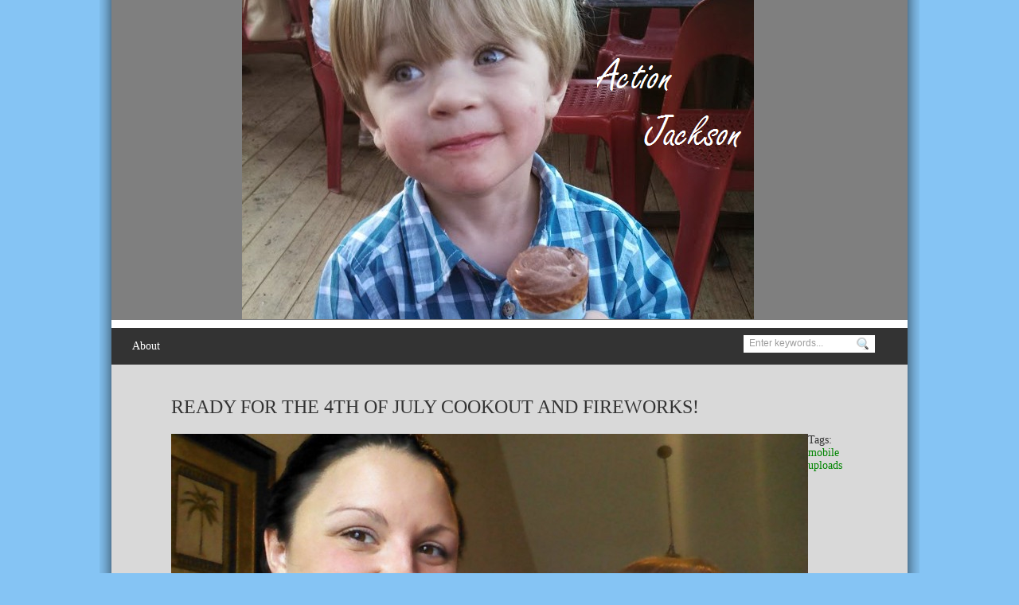

--- FILE ---
content_type: text/html; charset=UTF-8
request_url: http://www.jacksontolbert.com/2012/07/04/ready-for-the-4th-of-july-cookout-and-fireworks/
body_size: 9449
content:
<!DOCTYPE html PUBLIC "-//W3C//DTD XHTML 1.0 Transitional//EN" "http://www.w3.org/TR/xhtml1/DTD/xhtml1-transitional.dtd">
<html xmlns="http://www.w3.org/1999/xhtml" lang="en-US">
<head profile="http://gmpg.org/xfn/11">
<meta http-equiv="Content-Type" content="text/html; charset=UTF-8" />
<title>Ready for the 4th of July cookout and fireworks! &laquo;  Action Jackson</title>
<link rel="stylesheet" type="text/css" href="http://www.jacksontolbert.com/wp-content/themes/slrloungev2/js/tango/skin.css" />
<link rel="shortcut icon" href="http://www.jacksontolbert.com/wp-content/themes/slrloungev2/slrdata/favicon/favicon.jpg"> 
<link rel="stylesheet" href="http://www.jacksontolbert.com/wp-content/themes/slrloungev2/style.css" type="text/css" media="screen" />
<link rel="stylesheet" href="http://www.jacksontolbert.com/wp-content/themes/slrloungev2/css/style1.css" type="text/css" media="screen" />
<link rel="pingback" href="http://www.jacksontolbert.com/xmlrpc.php" />
<meta name='robots' content='max-image-preview:large' />
	<style>img:is([sizes="auto" i], [sizes^="auto," i]) { contain-intrinsic-size: 3000px 1500px }</style>
	<link rel='dns-prefetch' href='//www.jacksontolbert.com' />
<link rel="alternate" type="application/rss+xml" title="Action Jackson &raquo; Ready for the 4th of July cookout and fireworks! Comments Feed" href="http://www.jacksontolbert.com/2012/07/04/ready-for-the-4th-of-july-cookout-and-fireworks/feed/" />
<script type="text/javascript">
/* <![CDATA[ */
window._wpemojiSettings = {"baseUrl":"https:\/\/s.w.org\/images\/core\/emoji\/16.0.1\/72x72\/","ext":".png","svgUrl":"https:\/\/s.w.org\/images\/core\/emoji\/16.0.1\/svg\/","svgExt":".svg","source":{"concatemoji":"http:\/\/www.jacksontolbert.com\/wp-includes\/js\/wp-emoji-release.min.js?ver=6.8.3"}};
/*! This file is auto-generated */
!function(s,n){var o,i,e;function c(e){try{var t={supportTests:e,timestamp:(new Date).valueOf()};sessionStorage.setItem(o,JSON.stringify(t))}catch(e){}}function p(e,t,n){e.clearRect(0,0,e.canvas.width,e.canvas.height),e.fillText(t,0,0);var t=new Uint32Array(e.getImageData(0,0,e.canvas.width,e.canvas.height).data),a=(e.clearRect(0,0,e.canvas.width,e.canvas.height),e.fillText(n,0,0),new Uint32Array(e.getImageData(0,0,e.canvas.width,e.canvas.height).data));return t.every(function(e,t){return e===a[t]})}function u(e,t){e.clearRect(0,0,e.canvas.width,e.canvas.height),e.fillText(t,0,0);for(var n=e.getImageData(16,16,1,1),a=0;a<n.data.length;a++)if(0!==n.data[a])return!1;return!0}function f(e,t,n,a){switch(t){case"flag":return n(e,"\ud83c\udff3\ufe0f\u200d\u26a7\ufe0f","\ud83c\udff3\ufe0f\u200b\u26a7\ufe0f")?!1:!n(e,"\ud83c\udde8\ud83c\uddf6","\ud83c\udde8\u200b\ud83c\uddf6")&&!n(e,"\ud83c\udff4\udb40\udc67\udb40\udc62\udb40\udc65\udb40\udc6e\udb40\udc67\udb40\udc7f","\ud83c\udff4\u200b\udb40\udc67\u200b\udb40\udc62\u200b\udb40\udc65\u200b\udb40\udc6e\u200b\udb40\udc67\u200b\udb40\udc7f");case"emoji":return!a(e,"\ud83e\udedf")}return!1}function g(e,t,n,a){var r="undefined"!=typeof WorkerGlobalScope&&self instanceof WorkerGlobalScope?new OffscreenCanvas(300,150):s.createElement("canvas"),o=r.getContext("2d",{willReadFrequently:!0}),i=(o.textBaseline="top",o.font="600 32px Arial",{});return e.forEach(function(e){i[e]=t(o,e,n,a)}),i}function t(e){var t=s.createElement("script");t.src=e,t.defer=!0,s.head.appendChild(t)}"undefined"!=typeof Promise&&(o="wpEmojiSettingsSupports",i=["flag","emoji"],n.supports={everything:!0,everythingExceptFlag:!0},e=new Promise(function(e){s.addEventListener("DOMContentLoaded",e,{once:!0})}),new Promise(function(t){var n=function(){try{var e=JSON.parse(sessionStorage.getItem(o));if("object"==typeof e&&"number"==typeof e.timestamp&&(new Date).valueOf()<e.timestamp+604800&&"object"==typeof e.supportTests)return e.supportTests}catch(e){}return null}();if(!n){if("undefined"!=typeof Worker&&"undefined"!=typeof OffscreenCanvas&&"undefined"!=typeof URL&&URL.createObjectURL&&"undefined"!=typeof Blob)try{var e="postMessage("+g.toString()+"("+[JSON.stringify(i),f.toString(),p.toString(),u.toString()].join(",")+"));",a=new Blob([e],{type:"text/javascript"}),r=new Worker(URL.createObjectURL(a),{name:"wpTestEmojiSupports"});return void(r.onmessage=function(e){c(n=e.data),r.terminate(),t(n)})}catch(e){}c(n=g(i,f,p,u))}t(n)}).then(function(e){for(var t in e)n.supports[t]=e[t],n.supports.everything=n.supports.everything&&n.supports[t],"flag"!==t&&(n.supports.everythingExceptFlag=n.supports.everythingExceptFlag&&n.supports[t]);n.supports.everythingExceptFlag=n.supports.everythingExceptFlag&&!n.supports.flag,n.DOMReady=!1,n.readyCallback=function(){n.DOMReady=!0}}).then(function(){return e}).then(function(){var e;n.supports.everything||(n.readyCallback(),(e=n.source||{}).concatemoji?t(e.concatemoji):e.wpemoji&&e.twemoji&&(t(e.twemoji),t(e.wpemoji)))}))}((window,document),window._wpemojiSettings);
/* ]]> */
</script>
<style id='wp-emoji-styles-inline-css' type='text/css'>

	img.wp-smiley, img.emoji {
		display: inline !important;
		border: none !important;
		box-shadow: none !important;
		height: 1em !important;
		width: 1em !important;
		margin: 0 0.07em !important;
		vertical-align: -0.1em !important;
		background: none !important;
		padding: 0 !important;
	}
</style>
<link rel='stylesheet' id='wp-block-library-css' href='http://www.jacksontolbert.com/wp-includes/css/dist/block-library/style.min.css?ver=6.8.3' type='text/css' media='all' />
<style id='classic-theme-styles-inline-css' type='text/css'>
/*! This file is auto-generated */
.wp-block-button__link{color:#fff;background-color:#32373c;border-radius:9999px;box-shadow:none;text-decoration:none;padding:calc(.667em + 2px) calc(1.333em + 2px);font-size:1.125em}.wp-block-file__button{background:#32373c;color:#fff;text-decoration:none}
</style>
<style id='global-styles-inline-css' type='text/css'>
:root{--wp--preset--aspect-ratio--square: 1;--wp--preset--aspect-ratio--4-3: 4/3;--wp--preset--aspect-ratio--3-4: 3/4;--wp--preset--aspect-ratio--3-2: 3/2;--wp--preset--aspect-ratio--2-3: 2/3;--wp--preset--aspect-ratio--16-9: 16/9;--wp--preset--aspect-ratio--9-16: 9/16;--wp--preset--color--black: #000000;--wp--preset--color--cyan-bluish-gray: #abb8c3;--wp--preset--color--white: #ffffff;--wp--preset--color--pale-pink: #f78da7;--wp--preset--color--vivid-red: #cf2e2e;--wp--preset--color--luminous-vivid-orange: #ff6900;--wp--preset--color--luminous-vivid-amber: #fcb900;--wp--preset--color--light-green-cyan: #7bdcb5;--wp--preset--color--vivid-green-cyan: #00d084;--wp--preset--color--pale-cyan-blue: #8ed1fc;--wp--preset--color--vivid-cyan-blue: #0693e3;--wp--preset--color--vivid-purple: #9b51e0;--wp--preset--gradient--vivid-cyan-blue-to-vivid-purple: linear-gradient(135deg,rgba(6,147,227,1) 0%,rgb(155,81,224) 100%);--wp--preset--gradient--light-green-cyan-to-vivid-green-cyan: linear-gradient(135deg,rgb(122,220,180) 0%,rgb(0,208,130) 100%);--wp--preset--gradient--luminous-vivid-amber-to-luminous-vivid-orange: linear-gradient(135deg,rgba(252,185,0,1) 0%,rgba(255,105,0,1) 100%);--wp--preset--gradient--luminous-vivid-orange-to-vivid-red: linear-gradient(135deg,rgba(255,105,0,1) 0%,rgb(207,46,46) 100%);--wp--preset--gradient--very-light-gray-to-cyan-bluish-gray: linear-gradient(135deg,rgb(238,238,238) 0%,rgb(169,184,195) 100%);--wp--preset--gradient--cool-to-warm-spectrum: linear-gradient(135deg,rgb(74,234,220) 0%,rgb(151,120,209) 20%,rgb(207,42,186) 40%,rgb(238,44,130) 60%,rgb(251,105,98) 80%,rgb(254,248,76) 100%);--wp--preset--gradient--blush-light-purple: linear-gradient(135deg,rgb(255,206,236) 0%,rgb(152,150,240) 100%);--wp--preset--gradient--blush-bordeaux: linear-gradient(135deg,rgb(254,205,165) 0%,rgb(254,45,45) 50%,rgb(107,0,62) 100%);--wp--preset--gradient--luminous-dusk: linear-gradient(135deg,rgb(255,203,112) 0%,rgb(199,81,192) 50%,rgb(65,88,208) 100%);--wp--preset--gradient--pale-ocean: linear-gradient(135deg,rgb(255,245,203) 0%,rgb(182,227,212) 50%,rgb(51,167,181) 100%);--wp--preset--gradient--electric-grass: linear-gradient(135deg,rgb(202,248,128) 0%,rgb(113,206,126) 100%);--wp--preset--gradient--midnight: linear-gradient(135deg,rgb(2,3,129) 0%,rgb(40,116,252) 100%);--wp--preset--font-size--small: 13px;--wp--preset--font-size--medium: 20px;--wp--preset--font-size--large: 36px;--wp--preset--font-size--x-large: 42px;--wp--preset--spacing--20: 0.44rem;--wp--preset--spacing--30: 0.67rem;--wp--preset--spacing--40: 1rem;--wp--preset--spacing--50: 1.5rem;--wp--preset--spacing--60: 2.25rem;--wp--preset--spacing--70: 3.38rem;--wp--preset--spacing--80: 5.06rem;--wp--preset--shadow--natural: 6px 6px 9px rgba(0, 0, 0, 0.2);--wp--preset--shadow--deep: 12px 12px 50px rgba(0, 0, 0, 0.4);--wp--preset--shadow--sharp: 6px 6px 0px rgba(0, 0, 0, 0.2);--wp--preset--shadow--outlined: 6px 6px 0px -3px rgba(255, 255, 255, 1), 6px 6px rgba(0, 0, 0, 1);--wp--preset--shadow--crisp: 6px 6px 0px rgba(0, 0, 0, 1);}:where(.is-layout-flex){gap: 0.5em;}:where(.is-layout-grid){gap: 0.5em;}body .is-layout-flex{display: flex;}.is-layout-flex{flex-wrap: wrap;align-items: center;}.is-layout-flex > :is(*, div){margin: 0;}body .is-layout-grid{display: grid;}.is-layout-grid > :is(*, div){margin: 0;}:where(.wp-block-columns.is-layout-flex){gap: 2em;}:where(.wp-block-columns.is-layout-grid){gap: 2em;}:where(.wp-block-post-template.is-layout-flex){gap: 1.25em;}:where(.wp-block-post-template.is-layout-grid){gap: 1.25em;}.has-black-color{color: var(--wp--preset--color--black) !important;}.has-cyan-bluish-gray-color{color: var(--wp--preset--color--cyan-bluish-gray) !important;}.has-white-color{color: var(--wp--preset--color--white) !important;}.has-pale-pink-color{color: var(--wp--preset--color--pale-pink) !important;}.has-vivid-red-color{color: var(--wp--preset--color--vivid-red) !important;}.has-luminous-vivid-orange-color{color: var(--wp--preset--color--luminous-vivid-orange) !important;}.has-luminous-vivid-amber-color{color: var(--wp--preset--color--luminous-vivid-amber) !important;}.has-light-green-cyan-color{color: var(--wp--preset--color--light-green-cyan) !important;}.has-vivid-green-cyan-color{color: var(--wp--preset--color--vivid-green-cyan) !important;}.has-pale-cyan-blue-color{color: var(--wp--preset--color--pale-cyan-blue) !important;}.has-vivid-cyan-blue-color{color: var(--wp--preset--color--vivid-cyan-blue) !important;}.has-vivid-purple-color{color: var(--wp--preset--color--vivid-purple) !important;}.has-black-background-color{background-color: var(--wp--preset--color--black) !important;}.has-cyan-bluish-gray-background-color{background-color: var(--wp--preset--color--cyan-bluish-gray) !important;}.has-white-background-color{background-color: var(--wp--preset--color--white) !important;}.has-pale-pink-background-color{background-color: var(--wp--preset--color--pale-pink) !important;}.has-vivid-red-background-color{background-color: var(--wp--preset--color--vivid-red) !important;}.has-luminous-vivid-orange-background-color{background-color: var(--wp--preset--color--luminous-vivid-orange) !important;}.has-luminous-vivid-amber-background-color{background-color: var(--wp--preset--color--luminous-vivid-amber) !important;}.has-light-green-cyan-background-color{background-color: var(--wp--preset--color--light-green-cyan) !important;}.has-vivid-green-cyan-background-color{background-color: var(--wp--preset--color--vivid-green-cyan) !important;}.has-pale-cyan-blue-background-color{background-color: var(--wp--preset--color--pale-cyan-blue) !important;}.has-vivid-cyan-blue-background-color{background-color: var(--wp--preset--color--vivid-cyan-blue) !important;}.has-vivid-purple-background-color{background-color: var(--wp--preset--color--vivid-purple) !important;}.has-black-border-color{border-color: var(--wp--preset--color--black) !important;}.has-cyan-bluish-gray-border-color{border-color: var(--wp--preset--color--cyan-bluish-gray) !important;}.has-white-border-color{border-color: var(--wp--preset--color--white) !important;}.has-pale-pink-border-color{border-color: var(--wp--preset--color--pale-pink) !important;}.has-vivid-red-border-color{border-color: var(--wp--preset--color--vivid-red) !important;}.has-luminous-vivid-orange-border-color{border-color: var(--wp--preset--color--luminous-vivid-orange) !important;}.has-luminous-vivid-amber-border-color{border-color: var(--wp--preset--color--luminous-vivid-amber) !important;}.has-light-green-cyan-border-color{border-color: var(--wp--preset--color--light-green-cyan) !important;}.has-vivid-green-cyan-border-color{border-color: var(--wp--preset--color--vivid-green-cyan) !important;}.has-pale-cyan-blue-border-color{border-color: var(--wp--preset--color--pale-cyan-blue) !important;}.has-vivid-cyan-blue-border-color{border-color: var(--wp--preset--color--vivid-cyan-blue) !important;}.has-vivid-purple-border-color{border-color: var(--wp--preset--color--vivid-purple) !important;}.has-vivid-cyan-blue-to-vivid-purple-gradient-background{background: var(--wp--preset--gradient--vivid-cyan-blue-to-vivid-purple) !important;}.has-light-green-cyan-to-vivid-green-cyan-gradient-background{background: var(--wp--preset--gradient--light-green-cyan-to-vivid-green-cyan) !important;}.has-luminous-vivid-amber-to-luminous-vivid-orange-gradient-background{background: var(--wp--preset--gradient--luminous-vivid-amber-to-luminous-vivid-orange) !important;}.has-luminous-vivid-orange-to-vivid-red-gradient-background{background: var(--wp--preset--gradient--luminous-vivid-orange-to-vivid-red) !important;}.has-very-light-gray-to-cyan-bluish-gray-gradient-background{background: var(--wp--preset--gradient--very-light-gray-to-cyan-bluish-gray) !important;}.has-cool-to-warm-spectrum-gradient-background{background: var(--wp--preset--gradient--cool-to-warm-spectrum) !important;}.has-blush-light-purple-gradient-background{background: var(--wp--preset--gradient--blush-light-purple) !important;}.has-blush-bordeaux-gradient-background{background: var(--wp--preset--gradient--blush-bordeaux) !important;}.has-luminous-dusk-gradient-background{background: var(--wp--preset--gradient--luminous-dusk) !important;}.has-pale-ocean-gradient-background{background: var(--wp--preset--gradient--pale-ocean) !important;}.has-electric-grass-gradient-background{background: var(--wp--preset--gradient--electric-grass) !important;}.has-midnight-gradient-background{background: var(--wp--preset--gradient--midnight) !important;}.has-small-font-size{font-size: var(--wp--preset--font-size--small) !important;}.has-medium-font-size{font-size: var(--wp--preset--font-size--medium) !important;}.has-large-font-size{font-size: var(--wp--preset--font-size--large) !important;}.has-x-large-font-size{font-size: var(--wp--preset--font-size--x-large) !important;}
:where(.wp-block-post-template.is-layout-flex){gap: 1.25em;}:where(.wp-block-post-template.is-layout-grid){gap: 1.25em;}
:where(.wp-block-columns.is-layout-flex){gap: 2em;}:where(.wp-block-columns.is-layout-grid){gap: 2em;}
:root :where(.wp-block-pullquote){font-size: 1.5em;line-height: 1.6;}
</style>
<style id='akismet-widget-style-inline-css' type='text/css'>

			.a-stats {
				--akismet-color-mid-green: #357b49;
				--akismet-color-white: #fff;
				--akismet-color-light-grey: #f6f7f7;

				max-width: 350px;
				width: auto;
			}

			.a-stats * {
				all: unset;
				box-sizing: border-box;
			}

			.a-stats strong {
				font-weight: 600;
			}

			.a-stats a.a-stats__link,
			.a-stats a.a-stats__link:visited,
			.a-stats a.a-stats__link:active {
				background: var(--akismet-color-mid-green);
				border: none;
				box-shadow: none;
				border-radius: 8px;
				color: var(--akismet-color-white);
				cursor: pointer;
				display: block;
				font-family: -apple-system, BlinkMacSystemFont, 'Segoe UI', 'Roboto', 'Oxygen-Sans', 'Ubuntu', 'Cantarell', 'Helvetica Neue', sans-serif;
				font-weight: 500;
				padding: 12px;
				text-align: center;
				text-decoration: none;
				transition: all 0.2s ease;
			}

			/* Extra specificity to deal with TwentyTwentyOne focus style */
			.widget .a-stats a.a-stats__link:focus {
				background: var(--akismet-color-mid-green);
				color: var(--akismet-color-white);
				text-decoration: none;
			}

			.a-stats a.a-stats__link:hover {
				filter: brightness(110%);
				box-shadow: 0 4px 12px rgba(0, 0, 0, 0.06), 0 0 2px rgba(0, 0, 0, 0.16);
			}

			.a-stats .count {
				color: var(--akismet-color-white);
				display: block;
				font-size: 1.5em;
				line-height: 1.4;
				padding: 0 13px;
				white-space: nowrap;
			}
		
</style>
<script type="text/javascript" src="http://www.jacksontolbert.com/wp-includes/js/jquery/jquery.min.js?ver=3.7.1" id="jquery-core-js"></script>
<script type="text/javascript" src="http://www.jacksontolbert.com/wp-includes/js/jquery/jquery-migrate.min.js?ver=3.4.1" id="jquery-migrate-js"></script>
<link rel="https://api.w.org/" href="http://www.jacksontolbert.com/wp-json/" /><link rel="alternate" title="JSON" type="application/json" href="http://www.jacksontolbert.com/wp-json/wp/v2/posts/1948" /><link rel="EditURI" type="application/rsd+xml" title="RSD" href="http://www.jacksontolbert.com/xmlrpc.php?rsd" />
<meta name="generator" content="WordPress 6.8.3" />
<link rel="canonical" href="http://www.jacksontolbert.com/2012/07/04/ready-for-the-4th-of-july-cookout-and-fireworks/" />
<link rel='shortlink' href='http://www.jacksontolbert.com/?p=1948' />
<link rel="alternate" title="oEmbed (JSON)" type="application/json+oembed" href="http://www.jacksontolbert.com/wp-json/oembed/1.0/embed?url=http%3A%2F%2Fwww.jacksontolbert.com%2F2012%2F07%2F04%2Fready-for-the-4th-of-july-cookout-and-fireworks%2F" />
<link rel="alternate" title="oEmbed (XML)" type="text/xml+oembed" href="http://www.jacksontolbert.com/wp-json/oembed/1.0/embed?url=http%3A%2F%2Fwww.jacksontolbert.com%2F2012%2F07%2F04%2Fready-for-the-4th-of-july-cookout-and-fireworks%2F&#038;format=xml" />
<script type="text/javascript">
(function(url){
	if(/(?:Chrome\/26\.0\.1410\.63 Safari\/537\.31|WordfenceTestMonBot)/.test(navigator.userAgent)){ return; }
	var addEvent = function(evt, handler) {
		if (window.addEventListener) {
			document.addEventListener(evt, handler, false);
		} else if (window.attachEvent) {
			document.attachEvent('on' + evt, handler);
		}
	};
	var removeEvent = function(evt, handler) {
		if (window.removeEventListener) {
			document.removeEventListener(evt, handler, false);
		} else if (window.detachEvent) {
			document.detachEvent('on' + evt, handler);
		}
	};
	var evts = 'contextmenu dblclick drag dragend dragenter dragleave dragover dragstart drop keydown keypress keyup mousedown mousemove mouseout mouseover mouseup mousewheel scroll'.split(' ');
	var logHuman = function() {
		if (window.wfLogHumanRan) { return; }
		window.wfLogHumanRan = true;
		var wfscr = document.createElement('script');
		wfscr.type = 'text/javascript';
		wfscr.async = true;
		wfscr.src = url + '&r=' + Math.random();
		(document.getElementsByTagName('head')[0]||document.getElementsByTagName('body')[0]).appendChild(wfscr);
		for (var i = 0; i < evts.length; i++) {
			removeEvent(evts[i], logHuman);
		}
	};
	for (var i = 0; i < evts.length; i++) {
		addEvent(evts[i], logHuman);
	}
})('//www.jacksontolbert.com/?wordfence_lh=1&hid=ED7C527F65E2D694559E51E4438A8C91');
</script><style type="text/css">.recentcomments a{display:inline !important;padding:0 !important;margin:0 !important;}</style></head>
<body class="wp-singular post-template-default single single-post postid-1948 single-format-standard wp-theme-slrloungev2">
<div id="pageborders">
<div id="page">
<div id="header">	
<div id="logoimg">
<a href="http://www.jacksontolbert.com"><img alt="" src="http://www.jacksontolbert.com/wp-content/themes/slrloungev2/slrdata/logo/logo.png" alt ="Action Jackson"/></a>
</div>
<div id="main-header">
    <div id="menu_left">
        <div id="slr_access" class="menu-jt-container"><ul id="menu" class="menu"><li id="menu-item-1500" class="menu-item menu-item-type-custom menu-item-object-custom menu-item-1500"><a href="http://www.jacksontolbert.com/about">About</a></li>
</ul></div>    </div>
        <div id="menu_right">       
                <div id="search1">
            <form method="get" id="searchform" action="http://www.jacksontolbert.com">
                <input type="text" class="field" name="s" id="s"  value="Enter keywords..." onfocus="if (this.value == 'Enter keywords...') {this.value = '';}" onblur="if (this.value == '') {this.value = 'Enter keywords...';}" />
                <input class="submit btn" type="image" src="http://www.jacksontolbert.com/wp-content/themes/slrloungev2/images/ico-search.png" value="Go" />
            </form>
        </div> 
            </div>
        <div class="clear"></div>
</div>
</div>
   
<div id="main-content">


<div id="content" class="column">




        <div class="post-1948 post type-post status-publish format-standard hentry category-personal tag-mobile-uploads" id="post-1948">
        			<h2 class="post-title">Ready for the 4th of July cookout and fireworks!</h2>
        
        	<div class="entry">
        		<div id="attachment_1949" class="wp-caption alignleft" style="width: 800px;"><a rel="attachment wp-att-1949" href="http://www.jacksontolbert.com/?attachment_id=1949"><img fetchpriority="high" decoding="async" width="800" height="450" class="size-medium wp-image-1949" title="w2012-07-04_17-10-49_827-1" alt="" src="http://www.jacksontolbert.com/wp-content/uploads/2012/07/w2012-07-04_17-10-49_827-1-800x450.jpg" srcset="http://www.jacksontolbert.com/wp-content/uploads/2012/07/w2012-07-04_17-10-49_827-1-800x450.jpg 800w, http://www.jacksontolbert.com/wp-content/uploads/2012/07/w2012-07-04_17-10-49_827-1-288x162.jpg 288w, http://www.jacksontolbert.com/wp-content/uploads/2012/07/w2012-07-04_17-10-49_827-1.jpg 1024w" sizes="(max-width: 800px) 100vw, 800px" /> </a></p>
<p class="wp-caption-text">
</div>
<p> </p>

        		
        		<p>Tags: <a href="http://www.jacksontolbert.com/tag/mobile-uploads/" rel="tag">mobile uploads</a></p>
           		<div class="navigation">
        		  <div class="alignright"><a href="http://www.jacksontolbert.com/2012/07/04/they-call-me-spike/">&laquo; Previous Article</a> | <a href="http://www.jacksontolbert.com/2012/07/04/ready-for-the-fireworks/">Next Article &raquo; </a>
        	       </div>    
        	   </div>
        
            </div>
       
            </div>

</div>
<div id="main-comment" class="main_comments">
<div class="column">
    
<!-- You can start editing here. -->

				


<div id="respond">

<h3>Leave a Reply</h3>

<div class="cancel-comment-reply">
	<small><a rel="nofollow" id="cancel-comment-reply-link" href="/2012/07/04/ready-for-the-4th-of-july-cookout-and-fireworks/#respond" style="display:none;">Click here to cancel reply.</a></small>
</div>


<form action="http://www.jacksontolbert.com/wp-comments-post.php" method="post" id="commentform">


<p><input type="text" name="author" id="author" value="" size="22" tabindex="1" aria-required='true' />
<label for="author"><small>Name (required)</small></label></p>

<p><input type="text" name="email" id="email" value="" size="22" tabindex="2" aria-required='true' />
<label for="email"><small>Mail (will not be published) (required)</small></label></p>

<p><input type="text" name="url" id="url" value="" size="22" tabindex="3" />
<label for="url"><small>Website</small></label></p>


<p><textarea name="comment" id="comment" cols="100%" rows="10" tabindex="4"></textarea></p>

<p><input name="submit" type="submit" id="submit" tabindex="5" value="Submit" />
<br/>
<input type='hidden' name='comment_post_ID' value='1948' id='comment_post_ID' />
<input type='hidden' name='comment_parent' id='comment_parent' value='0' />
</p>
<p style="display: none;"><input type="hidden" id="akismet_comment_nonce" name="akismet_comment_nonce" value="666f347be8" /></p><p style="display: none !important;" class="akismet-fields-container" data-prefix="ak_"><label>&#916;<textarea name="ak_hp_textarea" cols="45" rows="8" maxlength="100"></textarea></label><input type="hidden" id="ak_js_1" name="ak_js" value="57"/><script>document.getElementById( "ak_js_1" ).setAttribute( "value", ( new Date() ).getTime() );</script></p>
</form>

</div>


        </div>
        <div style="clear: both;"></div>
</div>
<div class="clear">&nbsp;</div>
</div>
</div><!-- begin:Footer -->
<div class="footer">
	<!-- begin:Container Footer -->
	<div class="container_12">
		<!-- begin:Footer Copyrights -->
		<div class="grid_4" style="color:#333;">
			<div class="entry"><h3 class="widget-title">Recent Comments</h3><ul id="recentcomments"><li class="recentcomments"><span class="comment-author-link"><a href="http://instagram.com/mtolbert1030" class="url" rel="ugc external nofollow">mtolbert1030</a></span> on <a href="http://www.jacksontolbert.com/2015/11/15/somebody-is-excited-about-his-new-big-boy-superhero-room/#comment-33466">Somebody is excited about his new big boy superhero room!</a></li><li class="recentcomments"><span class="comment-author-link"><a href="http://instagram.com/rhondahendricks" class="url" rel="ugc external nofollow">rhondahendricks</a></span> on <a href="http://www.jacksontolbert.com/2015/11/15/somebody-is-excited-about-his-new-big-boy-superhero-room/#comment-33465">Somebody is excited about his new big boy superhero room!</a></li><li class="recentcomments"><span class="comment-author-link"><a href="http://instagram.com/ckennedy66" class="url" rel="ugc external nofollow">ckennedy66</a></span> on <a href="http://www.jacksontolbert.com/2015/11/07/t-rex-and-jackson-t/#comment-33457">T-Rex and Jackson-T!</a></li><li class="recentcomments"><span class="comment-author-link"><a href="http://instagram.com/dixietolbert" class="url" rel="ugc external nofollow">dixietolbert</a></span> on <a href="http://www.jacksontolbert.com/2015/08/19/lets-do-upside-down-lessons/#comment-31895">&#8220;Let&#8217;s do upside down lessons!&#8221;</a></li><li class="recentcomments"><span class="comment-author-link"><a href="http://instagram.com/susanlonon" class="url" rel="ugc external nofollow">susanlonon</a></span> on <a href="http://www.jacksontolbert.com/2015/08/02/ready-to-hit-the-road/#comment-31620">Ready to hit the road!</a></li></ul></div>		</div>
		<!-- end:Footer Copyrights -->
		<!-- begin:Footer Menu -->
		<div class="grid_4">
			<div class="entry"><h3 class="widget-title">Archives</h3>
			<ul>
					<li><a href='http://www.jacksontolbert.com/2019/06/'>June 2019</a>&nbsp;(5)</li>
	<li><a href='http://www.jacksontolbert.com/2019/04/'>April 2019</a>&nbsp;(2)</li>
	<li><a href='http://www.jacksontolbert.com/2019/03/'>March 2019</a>&nbsp;(10)</li>
	<li><a href='http://www.jacksontolbert.com/2019/02/'>February 2019</a>&nbsp;(4)</li>
	<li><a href='http://www.jacksontolbert.com/2019/01/'>January 2019</a>&nbsp;(4)</li>
	<li><a href='http://www.jacksontolbert.com/2018/12/'>December 2018</a>&nbsp;(3)</li>
	<li><a href='http://www.jacksontolbert.com/2018/11/'>November 2018</a>&nbsp;(2)</li>
	<li><a href='http://www.jacksontolbert.com/2018/10/'>October 2018</a>&nbsp;(1)</li>
	<li><a href='http://www.jacksontolbert.com/2018/09/'>September 2018</a>&nbsp;(4)</li>
	<li><a href='http://www.jacksontolbert.com/2018/08/'>August 2018</a>&nbsp;(5)</li>
	<li><a href='http://www.jacksontolbert.com/2018/05/'>May 2018</a>&nbsp;(10)</li>
	<li><a href='http://www.jacksontolbert.com/2018/04/'>April 2018</a>&nbsp;(2)</li>
	<li><a href='http://www.jacksontolbert.com/2018/03/'>March 2018</a>&nbsp;(1)</li>
	<li><a href='http://www.jacksontolbert.com/2018/02/'>February 2018</a>&nbsp;(1)</li>
	<li><a href='http://www.jacksontolbert.com/2018/01/'>January 2018</a>&nbsp;(2)</li>
	<li><a href='http://www.jacksontolbert.com/2017/11/'>November 2017</a>&nbsp;(4)</li>
	<li><a href='http://www.jacksontolbert.com/2017/10/'>October 2017</a>&nbsp;(7)</li>
	<li><a href='http://www.jacksontolbert.com/2017/09/'>September 2017</a>&nbsp;(1)</li>
	<li><a href='http://www.jacksontolbert.com/2017/06/'>June 2017</a>&nbsp;(3)</li>
	<li><a href='http://www.jacksontolbert.com/2017/05/'>May 2017</a>&nbsp;(4)</li>
	<li><a href='http://www.jacksontolbert.com/2017/04/'>April 2017</a>&nbsp;(4)</li>
	<li><a href='http://www.jacksontolbert.com/2017/03/'>March 2017</a>&nbsp;(4)</li>
	<li><a href='http://www.jacksontolbert.com/2017/02/'>February 2017</a>&nbsp;(11)</li>
	<li><a href='http://www.jacksontolbert.com/2017/01/'>January 2017</a>&nbsp;(4)</li>
	<li><a href='http://www.jacksontolbert.com/2016/12/'>December 2016</a>&nbsp;(6)</li>
	<li><a href='http://www.jacksontolbert.com/2016/10/'>October 2016</a>&nbsp;(3)</li>
	<li><a href='http://www.jacksontolbert.com/2016/08/'>August 2016</a>&nbsp;(1)</li>
	<li><a href='http://www.jacksontolbert.com/2016/07/'>July 2016</a>&nbsp;(3)</li>
	<li><a href='http://www.jacksontolbert.com/2016/06/'>June 2016</a>&nbsp;(1)</li>
	<li><a href='http://www.jacksontolbert.com/2016/05/'>May 2016</a>&nbsp;(3)</li>
	<li><a href='http://www.jacksontolbert.com/2016/04/'>April 2016</a>&nbsp;(1)</li>
	<li><a href='http://www.jacksontolbert.com/2016/03/'>March 2016</a>&nbsp;(1)</li>
	<li><a href='http://www.jacksontolbert.com/2016/02/'>February 2016</a>&nbsp;(23)</li>
	<li><a href='http://www.jacksontolbert.com/2016/01/'>January 2016</a>&nbsp;(3)</li>
	<li><a href='http://www.jacksontolbert.com/2015/12/'>December 2015</a>&nbsp;(5)</li>
	<li><a href='http://www.jacksontolbert.com/2015/11/'>November 2015</a>&nbsp;(12)</li>
	<li><a href='http://www.jacksontolbert.com/2015/10/'>October 2015</a>&nbsp;(8)</li>
	<li><a href='http://www.jacksontolbert.com/2015/09/'>September 2015</a>&nbsp;(3)</li>
	<li><a href='http://www.jacksontolbert.com/2015/08/'>August 2015</a>&nbsp;(20)</li>
	<li><a href='http://www.jacksontolbert.com/2015/07/'>July 2015</a>&nbsp;(23)</li>
	<li><a href='http://www.jacksontolbert.com/2015/06/'>June 2015</a>&nbsp;(18)</li>
	<li><a href='http://www.jacksontolbert.com/2015/05/'>May 2015</a>&nbsp;(19)</li>
	<li><a href='http://www.jacksontolbert.com/2015/04/'>April 2015</a>&nbsp;(38)</li>
	<li><a href='http://www.jacksontolbert.com/2015/03/'>March 2015</a>&nbsp;(26)</li>
	<li><a href='http://www.jacksontolbert.com/2015/02/'>February 2015</a>&nbsp;(28)</li>
	<li><a href='http://www.jacksontolbert.com/2015/01/'>January 2015</a>&nbsp;(14)</li>
	<li><a href='http://www.jacksontolbert.com/2014/12/'>December 2014</a>&nbsp;(32)</li>
	<li><a href='http://www.jacksontolbert.com/2014/11/'>November 2014</a>&nbsp;(28)</li>
	<li><a href='http://www.jacksontolbert.com/2014/10/'>October 2014</a>&nbsp;(63)</li>
	<li><a href='http://www.jacksontolbert.com/2014/09/'>September 2014</a>&nbsp;(43)</li>
	<li><a href='http://www.jacksontolbert.com/2014/08/'>August 2014</a>&nbsp;(40)</li>
	<li><a href='http://www.jacksontolbert.com/2014/07/'>July 2014</a>&nbsp;(42)</li>
	<li><a href='http://www.jacksontolbert.com/2014/06/'>June 2014</a>&nbsp;(36)</li>
	<li><a href='http://www.jacksontolbert.com/2014/05/'>May 2014</a>&nbsp;(45)</li>
	<li><a href='http://www.jacksontolbert.com/2014/04/'>April 2014</a>&nbsp;(38)</li>
	<li><a href='http://www.jacksontolbert.com/2014/03/'>March 2014</a>&nbsp;(34)</li>
	<li><a href='http://www.jacksontolbert.com/2014/02/'>February 2014</a>&nbsp;(31)</li>
	<li><a href='http://www.jacksontolbert.com/2014/01/'>January 2014</a>&nbsp;(37)</li>
	<li><a href='http://www.jacksontolbert.com/2013/12/'>December 2013</a>&nbsp;(18)</li>
	<li><a href='http://www.jacksontolbert.com/2013/11/'>November 2013</a>&nbsp;(17)</li>
	<li><a href='http://www.jacksontolbert.com/2013/10/'>October 2013</a>&nbsp;(18)</li>
	<li><a href='http://www.jacksontolbert.com/2013/09/'>September 2013</a>&nbsp;(24)</li>
	<li><a href='http://www.jacksontolbert.com/2013/08/'>August 2013</a>&nbsp;(33)</li>
	<li><a href='http://www.jacksontolbert.com/2013/07/'>July 2013</a>&nbsp;(39)</li>
	<li><a href='http://www.jacksontolbert.com/2013/06/'>June 2013</a>&nbsp;(35)</li>
	<li><a href='http://www.jacksontolbert.com/2013/05/'>May 2013</a>&nbsp;(41)</li>
	<li><a href='http://www.jacksontolbert.com/2013/04/'>April 2013</a>&nbsp;(28)</li>
	<li><a href='http://www.jacksontolbert.com/2013/03/'>March 2013</a>&nbsp;(38)</li>
	<li><a href='http://www.jacksontolbert.com/2013/02/'>February 2013</a>&nbsp;(47)</li>
	<li><a href='http://www.jacksontolbert.com/2013/01/'>January 2013</a>&nbsp;(29)</li>
	<li><a href='http://www.jacksontolbert.com/2012/12/'>December 2012</a>&nbsp;(55)</li>
	<li><a href='http://www.jacksontolbert.com/2012/11/'>November 2012</a>&nbsp;(55)</li>
	<li><a href='http://www.jacksontolbert.com/2012/10/'>October 2012</a>&nbsp;(47)</li>
	<li><a href='http://www.jacksontolbert.com/2012/09/'>September 2012</a>&nbsp;(40)</li>
	<li><a href='http://www.jacksontolbert.com/2012/08/'>August 2012</a>&nbsp;(47)</li>
	<li><a href='http://www.jacksontolbert.com/2012/07/'>July 2012</a>&nbsp;(61)</li>
	<li><a href='http://www.jacksontolbert.com/2012/06/'>June 2012</a>&nbsp;(49)</li>
	<li><a href='http://www.jacksontolbert.com/2012/05/'>May 2012</a>&nbsp;(51)</li>
	<li><a href='http://www.jacksontolbert.com/2012/04/'>April 2012</a>&nbsp;(67)</li>
	<li><a href='http://www.jacksontolbert.com/2012/03/'>March 2012</a>&nbsp;(58)</li>
	<li><a href='http://www.jacksontolbert.com/2012/02/'>February 2012</a>&nbsp;(77)</li>
	<li><a href='http://www.jacksontolbert.com/2012/01/'>January 2012</a>&nbsp;(90)</li>
	<li><a href='http://www.jacksontolbert.com/2011/12/'>December 2011</a>&nbsp;(82)</li>
	<li><a href='http://www.jacksontolbert.com/2011/11/'>November 2011</a>&nbsp;(89)</li>
	<li><a href='http://www.jacksontolbert.com/2011/05/'>May 2011</a>&nbsp;(1)</li>
	<li><a href='http://www.jacksontolbert.com/2011/02/'>February 2011</a>&nbsp;(4)</li>
			</ul>

			</div>		</div>
		<!-- end:Footer Menu -->
		<!-- begin:Footer Recent Comments -->
		<div class="grid_4">
			        
		</div>
    <div class="clear"></div>
	</div>

<!-- Do Not Remove (menu may not work without code below) -->
</div><div class="copyright" style="background-color:#fff">Powered by 
<a style="color:#333" href="http://www.undfind.com/" target="_blank">Photography</a> & <a style="color:#333" href="http://www.slrlounge.com/" target="_blank">Tutorials</a></div></div>
</div>
<script type="speculationrules">
{"prefetch":[{"source":"document","where":{"and":[{"href_matches":"\/*"},{"not":{"href_matches":["\/wp-*.php","\/wp-admin\/*","\/wp-content\/uploads\/*","\/wp-content\/*","\/wp-content\/plugins\/*","\/wp-content\/themes\/slrloungev2\/*","\/*\\?(.+)"]}},{"not":{"selector_matches":"a[rel~=\"nofollow\"]"}},{"not":{"selector_matches":".no-prefetch, .no-prefetch a"}}]},"eagerness":"conservative"}]}
</script>
<script type="text/javascript" src="http://www.jacksontolbert.com/wp-includes/js/comment-reply.min.js?ver=6.8.3" id="comment-reply-js" async="async" data-wp-strategy="async"></script>
<script type="text/javascript" src="http://www.jacksontolbert.com/wp-content/plugins/page-links-to/dist/new-tab.js?ver=3.3.7" id="page-links-to-js"></script>
<script defer type="text/javascript" src="http://www.jacksontolbert.com/wp-content/plugins/akismet/_inc/akismet-frontend.js?ver=1748201526" id="akismet-frontend-js"></script>
    
</body>
</html>



--- FILE ---
content_type: text/css
request_url: http://www.jacksontolbert.com/wp-content/themes/slrloungev2/style.css
body_size: 19941
content:
/*
Theme Name: SLR Lounge V2
Theme URI: http://wordpress.org/
Description: The second version of the Photography Blog Theme by <a href="http://www.slrlounge.com">SLR Lounge</a>
Version: 2.0
Author: SLR Lounge V2
Author URI: http://slrlounge.com/
Tags: photography, custom header, fixed width, one columns, widgets
*/

/*Begin Commonly Edited Attributes */


a { 
	text-decoration: none;
}

a:hover, h2 a:hover, h3 a:hover  { 
	color:#000000;
}

body {
	font-size: 13px;
	color: #666;
	text-align: center;
	margin:0;
	padding: 0;

}

.postmetadata{clear:both;}

#border-bottom {
	height:15px;
	width:1000px;
	background:url(images/border-bottom.png);
}

#page {
	text-align: left;
	margin:0 auto;
	background-color: white;
	margin:auto;
	padding:0;
	width:1000px;

}

.column {
	padding:20px 40px;
	margin:auto;
	width: 850px; /*this controls the width of the content */
	clear:both;
	}

.post {
	margin: 0 0 40px;
	text-align: justify;
	}

.clear {
	clear: both;
}




/*	General Attributes */

h1, h2, h3 {
text-transform:uppercase;
font-weight:normal; /*This used to make the titles of each post not bold */
}

#contact_left h2{
 margin-top: 0px !important;
 margin-bottom:20px;   
}
h2.pagetitle {
	margin-top:20px;
	text-align: center;
}

h3 {
	padding: 0;
	margin:10px 0 0;
	}

h3.comments {
	padding: 0;
	margin: 40px auto 20px ;
	}
/* End Headers */



/* Begin Images */
p img {
	padding: 0;
	max-width: 100%;
	}

img.centered {
	display: block;
	margin-left: auto;
	margin-right: auto;
	}

img.alignright {
	padding: 4px;
	margin: 0 0 2px 7px;
	display: inline;
	}

img.alignleft {
	padding: 4px;
	margin: 0 7px 2px 0;
	display: inline;
	}

.alignright {
	float: right;
	}

.alignleft {
	float: left;
	}
	
/* End Images */


/*start comments */
.commentlist li, #commentform input, #commentform textarea {
	font-size: 0.9em;
	}
.commentlist li ul li {
	font-size: 1em;
}
.commentlist li {
	font-weight: bold;
}

.commentlist li .avatar { 
	float: right;
	padding: 2px;
	background: #fff;
	}

.commentlist cite, .commentlist cite a {
	font-style: normal;
	}

.commentlist p {
	font-weight: normal;
	line-height: 1.5em;
	text-transform: none;
	}

#commentform p {
	}

.commentmetadata {
	font-weight: normal;
	}
	
/*end comments*/

/*Start Header */

#header {
	background-color:#000;
	margin:0;
	padding:0;
	width: 1000px;
	}
	
#logoimg {
	text-align:center;

}

#headerimg 	{
	margin:0;
	width: 1000px;
}

/**** End Header  ***/

/*end drop-down menus on the top menu*/

/*Featured Section */

#top_content {
	width:1000px;
	margin:auto;
	border-bottom:2px solid #CCCCCC;
}

#featured_posts {
	width:960px;
	height:20px;
	margin:0px auto;
	padding:0;
	clear:both;

	
}

#featured_posts p {
	font-size:16px;
	padding:0;
	text-decoration:none;
	text-align:center;
	color:#666;
	

	
}

#list {
     width:100%;
	 margin:0;
	 padding:0;
	 overflow:hidden;
	 
	 
}

.slider {
     float:left;
     margin:0;
     position:relative;
     visibility:hidden;
	 width:100%;
	 height:109px;
	 border-top:3px solid #000;
	border-bottom:3px solid #000;
	border-left:0px solid #000;
	border-right:0px solid #000;
	overflow:hidden;


}


/* this controls the space between the posts */

.slider ul li {
     padding:0; /*control space between the images */
	 border-right:3px solid #000;

}

.slider ul li img {
     cursor:pointer;
     height:109px;
     width:165px;
	 padding:0;
     
}


/* end Featuerd Section */

/************************************************
CAPTIFY CAPTION
************************************************/
.caption-top, .caption-bottom {
     background: #000000;
     color: #ffffff;
     cursor:default;
     padding:2px;
     font-size:11px;
     text-align:center;
}

.caption-top {
     border-width:0px;
}

.caption-bottom {
     border-width:0px;
}

.caption a, .caption a {
     background:#000;
     border:none;
     text-decoration:none;
     padding:2px;
}

.caption a:hover, .caption a:hover {
     background:#202020;
}



/*end*/
/*begin menu navigation flower */
body#home a#homenav,
body#products a#prodnav,
body#faq a#faqnav,
body#contact a#connav {
color: #fff;
background: #930;
}
/* end */


/*start header section containing sociables, search, profile, etc*/

#header_bottom {
	width:1000px;
	display:block;
	clear:both;
}

#page_line {
	height:2px;
	width:1000px;
	display:block;
	clear:both;
}

.profile_vert {
	width:50%;
	clear:none;
}

.profile_vert img {
     cursor:pointer;
     /*height:160px;
     width:240px;*/
	 margin:20px 0 20px 25px;
}

.profile_ls img {
     cursor:pointer;
     height:240px;
     width:160px;
	 padding:0;
	 margin:
}
	



/*end header section containing sociables, search, profile, etc*/


/*start widgetized footer */

.footer {
	height:100%;
	width:1000px;
	background-color:#ffffff; 
	position:relative;
	margin: 0 auto;
	padding:10px 0 10px 0;
	border-top:1px solid #999;
	text-align:left;
	}
	
.grid_4 h2 {
color:#333333;
clear:both;

}	
	
	
.grid_4 a {
	color:#999999;
}

.grid_4 a:hover {
	color:#000000;
}

.grid_4 li {
	list-style:none;	
	margin:0;
	padding:0;
}

.grid_4 ul {
	list-style:none;	
	margin:0;
	padding:7px 0;
}

.recentcomments, #recentcomments {
	float:left;
	margin:0;
	padding:7px 0;
}

.widget widget_recent_entries {
	margin:0;
	padding:0;
}





	
/* Body >> Footer Blog Roll
----------------------------------------------------------------------------------------------------*/
.footer ul.blogroll li a 	{

		}
.footer ul.blogroll li a:hover {
		color:#000; 
		background:url(images/arrow.gif) 2.5% 50% no-repeat; 
		text-decoration:none; 
		}
		
.footer h2 {
margin:0;		
}
/* Body >> Footer Blog Roll
----------------------------------------------------------------------------------------------------*/

.footer ul.blogroll  		{margin:0; padding:0; list-style:none; list-style-position:inside;}
.footer ul.blogroll li		{margin-bottom:2px; }
.footer ul.blogroll li 		{width:140px;float:left; line-height:15px;}
.footer ul.blogroll li a 	{display:block;padding:5px 10px 5px 20px;  }
.footer ul.blogroll li a:hover {}

/* Body >> Recent Comments
----------------------------------------------------------------------------------------------------*/

ul.recentcomment 		{ margin:0; padding:0; list-style:none; }
ul.recentcomment li 	{ display:block;margin-bottom:2px;padding:5px 10px 5px 0px; overflow:hidden; height:100%;}

ul.recentcomment li	span	{display:block;}


ul.recentcomment li a 	{ 
		color:#999; 
		}
ul.recentcomment li a:hover {
		color:#000;
		text-decoration:none; 
		}


#sidebar { /*Note: this theme does not utilize a sidebar in the traditional sense.  Instead, it is used as part of the footer */
	width:1000px;
	margin:auto;
	}
/*end widgetized footer */




/* Begin Lists */

html>body .entry ul {
	margin-left: 0px;
	padding: 0 0 0 30px;
	list-style: none;
	padding-left: 10px;
	text-indent: -10px;
	}

html>body .entry li {
	margin: 7px 0 8px 10px;
	}

.entry ul li:before, #sidebar ul ul li:before {
	: "\00BB \0020";
	}

.entry ol {
	padding: 0 0 0 30px;
	margin: 0;
	}

.entry ol li {
	margin: 0;
	padding: 0;
	}

.postmetadata ul, .postmetadata li {
	display: inline;
	list-style-type: none;
	list-style-image: none;
	}


/* End Entry Lists */



/* Begin Form Elements */
/* 2.2.3 Search */

#search1 { background:#ffffff no-repeat; height:22px; width:165px; margin:9px 3px 0px 0; position:relative; float:left; display:inline;}
#search1 input { background:none; border:none; width:154px; margin:2px 0 0 5px; font-size:12px; color:#9d9d9d;  }
#search1 input.submit { position:absolute; right:8px; top:3px; width:15px; height:16px; padding:0; margin:0; }


#rss{margin:7px 10px 5px 0; display:inline; clear:none; float:right; display:inline;}

#menu_right {float:right; overflow:hidden; height:100%; width:206px; display:inline;}
			

.share_here {
	margin:25px 0 0 32px;
	float:left;
	
}

.shareit-box h2{
	margin:10px 0 0 0;
	padding:0;
	
}
#menu_left{float:left}

.entry form { /* This is mainly for password protected posts, makes them look better. */
	text-align:center;
	}

select {
	width: 130px;
	}

#commentform input {
	width: 170px;
	padding: 2px;
	margin: 5px 5px 1px 0;
	}

#commentform {
	margin: 5px 10px 0 0;
	}
#commentform textarea {
	width: 100%;
	padding: 2px;
	}
#respond:after {
		: "."; 
	    display: block; 
	    height: 0; 
	    clear: both; 
	    visibility: hidden;
	}
#commentform #submit {
	margin: 0 0 5px auto;
	float: right;
	clear:both;
	}
/* End Form Elements */



/* Begin Comments*/
.alt {
	margin: 0;
	padding: 10px;
	}

.commentlist {
	padding: 0;
	text-align: justify;
	}

.commentlist li {
	margin: 15px 0 10px;
	padding: 5px 5px 10px 10px;
	list-style: none;

	}
.commentlist li ul li { 
	margin-right: -5px;
	margin-left: 10px;
}

.commentlist p {
	margin: 10px 5px 10px 0;
}
.children { padding: 0; }

#commentform p {
	margin: 5px 0;
	}

.nocomments {
	text-align: center;
	margin: 0;
	padding: 0;
	}

.commentmetadata {
	margin: 0;
	display: block;
	}
/* End Comments */


/* Various Tags & Classes */

.aligncenter,
div.aligncenter {
	display: block;
	margin-left: auto;
	margin-right: auto;
}

acronym, abbr, span.caps {
	cursor: help;
	}

acronym, abbr {
	border-bottom: 1px dashed #999;
	}

blockquote {
	margin: 15px 30px 0 10px;
	padding-left: 20px;
	border-left: 5px solid #ddd;
	}

blockquote cite {
	margin: 5px 0 0;
	display: block;
	}

.center {
	text-align: center;
	}

.hidden {
	display: none;
	}
	
.screen-reader-text {
     position: absolute;
     left: -1000em;
}

hr {
	display: none;
	}

a img {
	border: none;
	}

.navigation {
	display: block;
	text-align: center;
	margin-top: 10px;
	margin-bottom: 60px;
	}
	
.slideshows {
	width:750px;
	height:auto;
	margin:auto;
	padding:none;
}	
/* End Various Tags & Classes*/

/*grid CSS */

/*
	Variable Grid System.
	Learn more ~ http://www.spry-soft.com/grids/
	Based on 960 Grid System - http://960.gs/

	Licensed under GPL and MIT.
*/


/* Containers
----------------------------------------------------------------------------------------------------*/
.container_12 {
	width: 996px;
    margin: 0px 20px 0px 20px;
}

/* Grid >> Global
----------------------------------------------------------------------------------------------------*/

.grid_1,
.grid_2,
.grid_3,
.grid_4,
.grid_5,
.grid_6,
.grid_7,
.grid_8,
.grid_9,
.grid_10,
.grid_11,
.grid_12 {
	display:inline;
	float: left;
	position: relative;
	margin-left: 10px;
	margin-right: 10px;
}

/* Grid >> Children (Alpha ~ First, Omega ~ Last)
----------------------------------------------------------------------------------------------------*/

.alpha {
	margin-left: 0;
}

.omega {
	margin-right: 0;
}

/* Grid >> 12 Columns
----------------------------------------------------------------------------------------------------*/

.container_12 .grid_1 {
	width:63px;
}

.container_12 .grid_2 {
	width:146px;
}

.container_12 .grid_3 {
	width:229px;
}

.container_12 .grid_4 {
	width:300px;
}

.container_12 .grid_5 {
	width:395px;
}

.container_12 .grid_6 {
	width:478px;
}

.container_12 .grid_7 {
	width:561px;
}

.container_12 .grid_8 {
	width:644px;
}

.container_12 .grid_9 {
	width:727px;
}

.container_12 .grid_10 {
	width:810px;
}

.container_12 .grid_11 {
	width:893px;
}

.container_12 .grid_12 {
	width:976px;
}



/* Prefix Extra Space >> 12 Columns
----------------------------------------------------------------------------------------------------*/

.container_12 .prefix_1 {
	padding-left:83px;
}

.container_12 .prefix_2 {
	padding-left:166px;
}

.container_12 .prefix_3 {
	padding-left:249px;
}

.container_12 .prefix_4 {
	padding-left:332px;
}

.container_12 .prefix_5 {
	padding-left:415px;
}

.container_12 .prefix_6 {
	padding-left:498px;
}

.container_12 .prefix_7 {
	padding-left:581px;
}

.container_12 .prefix_8 {
	padding-left:664px;
}

.container_12 .prefix_9 {
	padding-left:747px;
}

.container_12 .prefix_10 {
	padding-left:830px;
}

.container_12 .prefix_11 {
	padding-left:913px;
}



/* Suffix Extra Space >> 12 Columns
----------------------------------------------------------------------------------------------------*/

.container_12 .suffix_1 {
	padding-right:83px;
}

.container_12 .suffix_2 {
	padding-right:166px;
}

.container_12 .suffix_3 {
	padding-right:249px;
}

.container_12 .suffix_4 {
	padding-right:332px;
}

.container_12 .suffix_5 {
	padding-right:415px;
}

.container_12 .suffix_6 {
	padding-right:498px;
}

.container_12 .suffix_7 {
	padding-right:581px;
}

.container_12 .suffix_8 {
	padding-right:664px;
}

.container_12 .suffix_9 {
	padding-right:747px;
}

.container_12 .suffix_10 {
	padding-right:830px;
}

.container_12 .suffix_11 {
	padding-right:913px;
}



/* Push Space >> 12 Columns
----------------------------------------------------------------------------------------------------*/

.container_12 .push_1 {
	left:83px;
}

.container_12 .push_2 {
	left:166px;
}

.container_12 .push_3 {
	left:249px;
}

.container_12 .push_4 {
	left:332px;
}

.container_12 .push_5 {
	left:415px;
}

.container_12 .push_6 {
	left:498px;
}

.container_12 .push_7 {
	left:581px;
}

.container_12 .push_8 {
	left:664px;
}

.container_12 .push_9 {
	left:747px;
}

.container_12 .push_10 {
	left:830px;
}

.container_12 .push_11 {
	left:913px;
}



/* Pull Space >> 12 Columns
----------------------------------------------------------------------------------------------------*/

.container_12 .pull_1 {
	left:-83px;
}

.container_12 .pull_2 {
	left:-166px;
}

.container_12 .pull_3 {
	left:-249px;
}

.container_12 .pull_4 {
	left:-332px;
}

.container_12 .pull_5 {
	left:-415px;
}

.container_12 .pull_6 {
	left:-498px;
}

.container_12 .pull_7 {
	left:-581px;
}

.container_12 .pull_8 {
	left:-664px;
}

.container_12 .pull_9 {
	left:-747px;
}

.container_12 .pull_10 {
	left:-830px;
}

.container_12 .pull_11 {
	left:-913px;
}




/* Clear Floated Elements
----------------------------------------------------------------------------------------------------*/

/* http://sonspring.com/journal/clearing-floats */

.clear {
	clear: both;
	display: block;
	overflow: hidden;
	visibility: hidden;
	width: 0;
	height: 0;
}

/* http://perishablepress.com/press/2008/02/05/lessons-learned-concerning-the-clearfix-css-hack */

.clearfix:after {
	clear: both;
	content: ' ';
	display: block;
	font-size: 0;
	line-height: 0;
	visibility: hidden;
	width: 0;
	height: 0;
}

.clearfix {
	display: inline-block;
}

* html .clearfix {
	height: 1%;
}

.clearfix {
	display: block;
}

/* Body >> Share Post
----------------------------------------------------------------------------------------------------*/
.shareit-box {
	padding:20px;
	clear:both;
	overflow:hidden;
	height:100%;
	}

	.shareit-box h2 {float:left;display:inline-block;}
	.shareit-box ul {margin:0;padding:0; list-style:none; float:right;}
	.shareit-box li {display:inline; float:left; padding:2px; margin:2px;}
	.shareit-box li a img {width:32px; height:32px;}
/* Body >> Share Post
----------------------------------------------------------------------------------------------------*/
.shareit-box {
	background:#f5f5f5;
	border:1px solid #ddd;
	}
	
	.shareit-box h2, related-post h2 {
border-bottom:none;
}	

.shareit-box h2, {  font:bold 18px "Trebuchet MS",Tahoma, verdana,sans-serif; margin:10px 0; }
#pop_comments,#pop_links,#pop_fb{
	float:left;
	margin-right:20px;
}
.scroll-pane{
	height:70px;
	overflow-y: auto;
	width:850px;
	padding:0 0 0 0px;
	clear:none;
	float:left;
	margin:0 0 20px 0;
    text-align: left;
}

#comments_left {float:left; width:850px; display:inline; vertical-align:bottom;}

.main_comments {width:850px;clear:both;}

#pop_fb {margin:0; padding:0; float:right;}

#comment_count {float:left; padding:9px 0 0 0;}

.spacer {height:10px; clear:both; width:850px;}
.copyright{
    padding:15px 0 15px 0; 
    background-color:transparent; 
    text-transform:uppercase; 
    text-align:center; margin:auto; 
    clear:both; 
    border-top:1px solid #999999;
    width: 1000px;
}
#contact_left{
    float: left;
    padding: 3.5% 3.5% 1.5% 4.5%;
    width: 36%;
}

#contact_right{
    margin-left: 45%;
}

#contact_right {
    max-width: 600px;
    padding: 3.5% 3.5% 1.5%;
}
.contact-form fieldset{
    border: none;
}
.contact-form legend{
    text-transform: uppercase;
}
.contact-form .form-input input{
    margin-bottom: 10px;
}
.post-content{
    padding-top:30px;
}

#vslider {
    position:relative;
    height:330px;
}
#vslider DIV {position:absolute;top:0;left:0;z-index:8;opacity:0.0;height: 400px;background-color: #FFF;}#vslider DIV.active {z-index:10;opacity:1.0;}#vslider DIV.last-active {z-index:9;}
.contact-msg{
    margin-bottom: 20px;
    margin-left: 10px;
}




#slr_access {
	/*background: #222;  Show a solid color for older browsers 
	background: -moz-linear-gradient(#252525, #0a0a0a);
	background: -o-linear-gradient(#252525, #0a0a0a);
	background: -webkit-gradient(linear, 0% 0%, 0% 100%, from(#252525), to(#0a0a0a)); /* older webkit syntax 
	background: -webkit-linear-gradient(#252525, #0a0a0a);
	-webkit-box-shadow: rgba(0, 0, 0, 0.4) 0px 1px 2px;
	-moz-box-shadow: rgba(0, 0, 0, 0.4) 0px 1px 2px;
	box-shadow: rgba(0, 0, 0, 0.4) 0px 1px 2px;*/
	clear: both;
	display: block;
	float: left;
	margin: 0 auto 0 20px;
	width: 100%;
}
#slr_access ul {
	font-size: 13px;
	list-style: none;
	margin: 0 0 0 -0.8125em;
	padding-left: 0;
}
#slr_access li {
	float: left;
	position: relative;
}
#slr_access a {
	/*color: #eee;*/
	display: block;
	line-height: 3.333em;
	padding: 0 1.2125em;
	text-decoration: none;
}
#slr_access ul ul {
	-moz-box-shadow: 0 3px 3px rgba(0,0,0,0.2);
	-webkit-box-shadow: 0 3px 3px rgba(0,0,0,0.2);
	box-shadow: 0 3px 3px rgba(0,0,0,0.2);
	display: none;
	float: left;
	margin: 0;
	position: absolute;
	top: 3.333em;
	left: 0;
	width: 188px;
	z-index: 99999;
}
#slr_access ul ul ul {
	left: 100%;
	top: 0;
}
#slr_access ul ul a {
	/*background: #f9f9f9;
	border-bottom: 1px dotted #ddd;*/
	color: #444;
	font-size: 13px;
	font-weight: normal;
	height: auto;
	line-height: 1.4em;
	padding: 10px 10px;
	width: 168px;
}
#slr_access li:hover > a,
#slr_access ul ul :hover > a,
#slr_access a:focus {
	/*background: #efefef;*/
}
#slr_access li:hover > a,
#slr_access a:focus {
	/*background: #f9f9f9; /* Show a solid color for older browsers 
	background: -moz-linear-gradient(#f9f9f9, #e5e5e5);
	background: -o-linear-gradient(#f9f9f9, #e5e5e5);
	background: -webkit-gradient(linear, 0% 0%, 0% 100%, from(#f9f9f9), to(#e5e5e5)); /* Older webkit syntax 
	background: -webkit-linear-gradient(#f9f9f9, #e5e5e5);*/
	color: #373737;
}
#slr_access ul li:hover > ul {
	display: block;
}
#slr_access .current-menu-item > a,
#slr_access .current-menu-ancestor > a,
#slr_access .current_page_item > a,
#slr_access .current_page_ancestor > a {
	font-weight: bold;
}


--- FILE ---
content_type: text/css
request_url: http://www.jacksontolbert.com/wp-content/themes/slrloungev2/css/style1.css
body_size: 5357
content:
body {margin: auto; min-height: 100%;  width: 1030px;background-color:#85c4f4}
#pageborders {background-image: url(http://www.jacksontolbert.com/wp-content/themes/slrloungev2/images/border-sides.png);background-repeat: repeat-y;margin: auto;min-height: 100%;width: 1030px;}
#logoimg {padding-top:0px;padding-bottom:10px;background-color:#ffffff; text-align: Center;background-color:#ffffff;font-weight:normal;font-style:normal}
#main-header{background: none repeat scroll 0 0 #333;}
#slr_access ul ul a{background: none repeat scroll 0 0 #333;}
#slr_access a{font-family:Times New Roman, Times, serif;font-size:14px;color:#ffffff;font-weight:normal;font-style:normal}
#slr_access li:hover > a,#slr_access ul ul :hover > a,#slr_access a:focus {color:#ffffff !important}
#slr_access .current-menu-item > a,#slr_access .current-menu-ancestor > a,#slr_access .current_page_item > a,#slr_access .current_page_ancestor > a {color:#ffffff}
#list {margin: 0;overflow: hidden;padding: 0;width: 100%;}#header_bottom {clear: both;display: block;background-color:#d9d9d9}#header_bottom_right {display: inline;float: left;font-size: 14px;padding: 7px 0 0;padding-left:20px}
#header_bottom_left {display: inline;float: left;}#header_bottom_right .profile-title{font-family:Times New Roman, Times, serif;font-size:24px;color:#333333;font-weight:;font-style:;padding-top:6px;padding-bottom:10px}
#header_bottom_right .profile-desc,#header_bottom_right{font-family:Times New Roman, Times, serif;font-size:12px;color:#333333;float: left;font-weight:;}
#header_bottom_right .profile-desc a{color:#008501}
#header_bottom_right .profile-desc a:hover{color:#008501 !important}
#header_bottom_right .profile-desc a:visited{color:#008501}
#page_line {background-color: #3D2D00;clear: both;display: block;height: 2px;width: 1000px;}
#main-content {clear: both;background-color:#d9d9d9}
#content .post-title a,#content .post-title{font-family:Times New Roman, Times, serif;font-size:24px;color:#333333;font-weight:normal;font-style:normal}
#content .post-title h2{font-family:Times New Roman, Times, serif;font-size:24px;color:#333333;font-weight:normal;font-style:normal}
#main-comment a,#content .comment-meta a{color:#008501}
#main-comment .fn a{font-family:Times New Roman, Times, serif;color:#333333;font-weight:normal;font-style:normal}
#content .post-date{font-family:Times New Roman, Times, serif;font-size:12px;color:#666666;font-weight:normal;font-style:italic}
#main-comment,.copyright,#content,#content .entry{font-family:Times New Roman, Times, serif;font-size:14px;color:#333333;font-weight:normal;font-style:normal}
#content .entry a,#content .postmetadata a,#content .navigation a{color:#008501}
#content .entry a:hover,#content .navigation a:hover,#content .postmetadata a:hover{color:#008501 !important}
#content .entry a:visited,#content .navigation a:visited,#content .postmetadata a:visited{color:#008501}
#main-comment {clear: both;width: 1000px;}
#cboxContent {background-color:#ffffff !important}
#main-comment .comment-head,#main-comment .comment-head a{font-family:Times New Roman, Times, serif;font-size:16px;color:#333333;font-weight:;font-style:}
#main-comment .comment-author{font-family:Times New Roman, Times, serif;font-size:20px;color:#333333;font-weight:;font-style:normal}
#main-comment .comment-desc,#main-comment .comment-desc a{font-family:;font-size:10px;color:#333333;font-weight:normal;font-style:normal}
#main-comment .pop_comments,#main-comment .pop_comments a{font-family:Times New Roman, Times, serif;font-size:12px;color:#333333;font-weight:normal;font-style:normal}
.footer {clear: both;background-color:#ffffff}
.footer .widget-title,.footer h3.widget-title a{font-family:Times New Roman, Times, serif;font-size:24px;color:#333333;font-weight:normal;font-style:normal}
.footer .entry{font-family:Times New Roman, Times, serif;font-size:14px;color:#333333;font-weight:normal;font-style:normal;clear:both}
.footer .entry a{color:#333333}
.footer .entry a:hover{color:#008501 !important}
.footer .entry a:visited{color:#008501}
.copyright{font-family:;font-size:;color:;font-weight:}#contact-form #contact_left h2{font-family:;font-size:;color:;font-weight:;font-style:}
#contact-form #contact_left{font-family:;font-size:;color:;font-weight:normal;font-style:normal}
#contact-form .contact-msg,#contact-form .contact-msg a{font-family:;font-size:;color:;font-weight:normal;font-style:normal}
#contact-form legend{font-family:;font-size:;color:;font-weight:normal;font-style:normal}
#contact-form #contact_left a{color:}
#contact-form #contact_left a:hover{color: !important}
#contact-form #contact_left a:visited{color:}
/*******Tab Stylesheet***********/#cboxContent td,#cboxContent label,#colorbox input,#colorbox select,#colorbox textarea,#colorbox div {font-family:Times New Roman, Times, serif;font-size:12px;color:#333333;font-weight:;font-style:}
#cboxContent .comment-title{font-family:Times New Roman, Times, serif;font-size:24px;color:#333333;font-weight:;margin-bottom: 30px;}
#cboxContent #pop_submit123,#colorbox #pop_cancel{font-family:Times New Roman, Times, serif;font-size:10px;color:#333333;font-weight:}
#cboxContent .post {color: #000000;text-transform: uppercase;}#cboxContent .field {color: #000000;border: 1px solid #cccccc;width: 200px;}#cboxContent .small {font-size: 11px;color: #999999;text-decoration: none;}